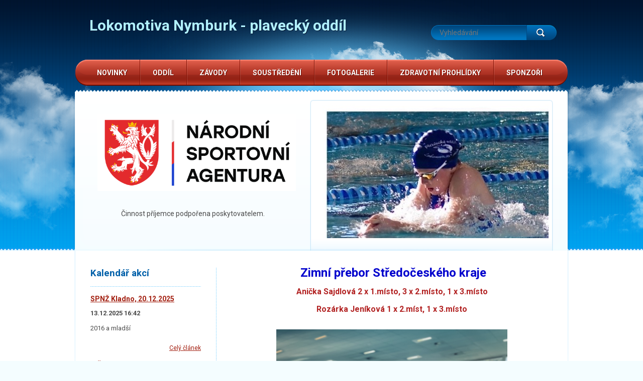

--- FILE ---
content_type: text/html; charset=UTF-8
request_url: https://www.lokomotiva-nymburk.cz/home/newscbm_925150/10/
body_size: 8960
content:
<!DOCTYPE html>
<!--[if lt IE 7]> <html class="lt-ie10 lt-ie9 lt-ie8 lt-ie7" lang="cs"> <![endif]-->
<!--[if IE 7]>    <html class="lt-ie10 lt-ie9 lt-ie8" lang="cs"> <![endif]-->
<!--[if IE 8]>    <html class="lt-ie10 lt-ie9" lang="cs"> <![endif]-->    
<!--[if IE 9]>    <html class="lt-ie10" lang="cs"> <![endif]-->   
<!--[if gt IE 9]><!--> 
<html lang="cs"> 
<!--<![endif]-->
    <head>
        <base href="https://www.lokomotiva-nymburk.cz/">
  <meta charset="utf-8">
  <meta name="description" content="">
  <meta name="keywords" content="">
  <meta name="generator" content="Webnode">
  <meta name="apple-mobile-web-app-capable" content="yes">
  <meta name="apple-mobile-web-app-status-bar-style" content="black">
  <meta name="format-detection" content="telephone=no">
    <link rel="icon" type="image/svg+xml" href="/favicon.svg" sizes="any">  <link rel="icon" type="image/svg+xml" href="/favicon16.svg" sizes="16x16">  <link rel="icon" href="/favicon.ico">  <link rel="stylesheet" href="https://www.lokomotiva-nymburk.cz/wysiwyg/system.style.css">
<link rel="canonical" href="https://www.lokomotiva-nymburk.cz/">
<script type="text/javascript">(function(i,s,o,g,r,a,m){i['GoogleAnalyticsObject']=r;i[r]=i[r]||function(){
			(i[r].q=i[r].q||[]).push(arguments)},i[r].l=1*new Date();a=s.createElement(o),
			m=s.getElementsByTagName(o)[0];a.async=1;a.src=g;m.parentNode.insertBefore(a,m)
			})(window,document,'script','//www.google-analytics.com/analytics.js','ga');ga('create', 'UA-797705-6', 'auto',{"name":"wnd_header"});ga('wnd_header.set', 'dimension1', 'W1');ga('wnd_header.set', 'anonymizeIp', true);ga('wnd_header.send', 'pageview');var pageTrackerAllTrackEvent=function(category,action,opt_label,opt_value){ga('send', 'event', category, action, opt_label, opt_value)};</script>
  <link rel="alternate" type="application/rss+xml" href="http://lony-plavani.webnode.cz/rss/all.xml" title="">
<!--[if lte IE 9]><style type="text/css">.cke_skin_webnode iframe {vertical-align: baseline !important;}</style><![endif]-->
 
        <meta http-equiv="X-UA-Compatible" content="IE=edge" /> 
        <title>Lokomotiva Nymburk - plavecký oddíl</title>       
        <meta name="viewport" content="width=1000" />
        <link href="https://fonts.googleapis.com/css?family=Roboto:300,400,700&subset=latin,cyrillic-ext,latin-ext,cyrillic" rel="stylesheet" type="text/css" />
        <link rel="stylesheet" href="https://d11bh4d8fhuq47.cloudfront.net/_system/skins/v1/50001223/css/style.css" />  
    
				<script type="text/javascript">
				/* <![CDATA[ */
					
					if (typeof(RS_CFG) == 'undefined') RS_CFG = new Array();
					RS_CFG['staticServers'] = new Array('https://d11bh4d8fhuq47.cloudfront.net/');
					RS_CFG['skinServers'] = new Array('https://d11bh4d8fhuq47.cloudfront.net/');
					RS_CFG['filesPath'] = 'https://www.lokomotiva-nymburk.cz/_files/';
					RS_CFG['filesAWSS3Path'] = 'https://dfe7155f41.clvaw-cdnwnd.com/52b1d8c43d31fd55e441821c7fcc1962/';
					RS_CFG['lbClose'] = 'Zavřít';
					RS_CFG['skin'] = 'default';
					if (!RS_CFG['labels']) RS_CFG['labels'] = new Array();
					RS_CFG['systemName'] = 'Webnode';
						
					RS_CFG['responsiveLayout'] = 0;
					RS_CFG['mobileDevice'] = 0;
					RS_CFG['labels']['copyPasteSource'] = 'Více zde:';
					
				/* ]]> */
				</script><script type="text/javascript" src="https://d11bh4d8fhuq47.cloudfront.net/_system/client/js/compressed/frontend.package.1-3-108.js?ph=dfe7155f41"></script><style type="text/css"></style></head>
    <body>    <div id="siteBg"><div id="headBg">
        <div id="site">
        
            <!-- HEADER -->
            <div id="header">
                <div id="logoZone">
                    <div id="logo"><span><span id="rbcSystemIdentifierLogo">Lokomotiva Nymburk - plavecký oddíl</span></span></div>                    <div id="moto"><span id="rbcCompanySlogan" class="rbcNoStyleSpan"></span></div>
                </div>
            </div>
            <!-- /HEADER -->

            <div class="cleaner"><!-- / --></div>

            <!-- MAIN -->
            <div id="main" class="home">
                <div id="mainHome">
                    <div id="mainHomeContent">
                        

        <div class="box wsw">

    <h4 style="text-align: center;"><img alt="" src="https://dfe7155f41.clvaw-cdnwnd.com/52b1d8c43d31fd55e441821c7fcc1962/200003137-7407f74082/LOGO-NSA ver. 2.png" style="font-size: 1.143em; width: 420px; height: 154px;"></h4>
<div style="text-align: center;">
	<p>Činnost příjemce podpořena poskytovatelem.</p>
</div>
<p style="text-align: center;">&nbsp;</p>


            <div class="cleaner"><!-- / --></div>
        </div>      
        <div class="cleaner"><!-- / --></div>

                        </div>
                    <div id="illustration">
                        <img src="https://dfe7155f41.clvaw-cdnwnd.com/52b1d8c43d31fd55e441821c7fcc1962/200003352-a8142a8143/anička.jpg?ph=dfe7155f41" width="754" height="1280" alt="">                    </div>
                    <div class="cleaner"><!-- / --></div>
                </div>
                <div class="cleaner"><!-- / --></div>
                <div id="mainLine">                
                    <div id="mainContent">
                        <!-- NAVIGATOR -->
                        <div id="pageNavigator" class="rbcContentBlock" style="display: none;"></div>                        <!-- /NAVIGATOR -->                    
                        <!-- CONTENT -->
                        <div class="content">
                            

        <div class="box wsw">

    <p style="text-align: center;"><span style="font-size:24px;"><span style="color:#0000cd;"><strong>&nbsp;Zimní přebor Středočeského kraje</strong></span></span></p>
<p style="text-align: center;"><span style="font-size:16px;"><span style="color:#b22222;"><strong>Anička Sajdlová 2 x 1.místo, 3 x 2.místo, 1 x 3.místo</strong></span></span></p>
<p style="text-align: center;"><span style="font-size:16px;"><span style="color:#b22222;"><strong>Rozárka Jeníková 1 x 2.míst, 1 x 3.místo</strong></span></span></p>
<p style="text-align: center;"><img alt="" src="https://dfe7155f41.clvaw-cdnwnd.com/52b1d8c43d31fd55e441821c7fcc1962/200003501-3142a3142c/KPZ A-R.JPG" style="width: 460px; height: 613px;"></p>
<p style="text-align: center;">&nbsp;</p>


            <div class="cleaner"><!-- / --></div>
        </div>      
        <div class="cleaner"><!-- / --></div>

    
        
        <div class="box">
            <h2>Novinky</h2>

    
       
        <div class="article articleBg1">
            <h3><a href="/news/xvi-rocnik-memorialu-ing-sobotky/">XVI. ročník Memoriálu Ing. Slavoše Sobotky - 11.10.2025</a></h3>            
            <ins>12.10.2025 19:00</ins>
            <div class="articleContent">
                V sobotu 11.10. se starší plavci našeho oddílu zúčastnili XVI. ročníku Memoriálu Ing. Slavoše Sobotky v Berouně. Závody, jsou určeny pro mladší a starší žactvo i mladší juniory, přilákaly velkou konkurenci plavců nejen z celého Středočeského kraje. Naše výprava vyrazila z Nymburka už brzy ráno....
                <div class="cleaner"><!-- / --></div>
                <a class="more" href="/news/xvi-rocnik-memorialu-ing-sobotky/" title="Zobrazit celý článek"><span>Celý článek</span></a>
            </div>
            <div class="cleaner"><!-- / --></div>
        </div>
                    
    

    
       
        <div class="article articleBg0">
            <h3><a href="/news/podzimni-cena-kolina-11-10-2025/">Podzimní cena Kolína - 11.10.2025</a></h3>            
            <ins>12.10.2025 17:00</ins>
            <div class="articleContent">
                V&nbsp;sobotu 11.10. se osmičlenná skupinka našich nejmladších závod’áků vypravila do Kolína. Cílem těchto závodů bylo vrátit se zpět do závodního kolotoče po letních prázdninách, vyzkoušet si nové tratě a stmelit kolektiv.&nbsp;&nbsp;Pro některé děti to byly dokonce první závody mimo nymburský...
                <div class="cleaner"><!-- / --></div>
                <a class="more" href="/news/podzimni-cena-kolina-11-10-2025/" title="Zobrazit celý článek"><span>Celý článek</span></a>
            </div>
            <div class="cleaner"><!-- / --></div>
        </div>
                    
    

    
       
        <div class="article articleBg1">
            <h3><a href="/news/kzs-mlada-boleslav-4-10-2025/">KZS Mladá Boleslav - 4.10.2025</a></h3>            
            <ins>05.10.2025 20:00</ins>
            <div class="articleContent">
                V sobotu 4.10. 2025 se uskutečnilo 3. kolo Krajské základní soutěže v Mladé Boleslavi, kde se naši závodníci utkali s plavci z Boleslavi, Kolína, Kutné Hory, Čáslavi a hned od prvních startů ukázali, že nová sezona bude plná rychlých výkonů a osobních rekordů.
Do soutěže se zapojilo 17 plavců...
                <div class="cleaner"><!-- / --></div>
                <a class="more" href="/news/kzs-mlada-boleslav-4-10-2025/" title="Zobrazit celý článek"><span>Celý článek</span></a>
            </div>
            <div class="cleaner"><!-- / --></div>
        </div>
                    
    

    
       
        <div class="article articleBg0">
            <h3><a href="/news/podzimni-kpz-na-dlouhe-trate-kralupy-nad-vltavou/">Podzimní KPŽ na dlouhé tratě - Kralupy nad Vltavou</a></h3>            
            <ins>28.09.2025 21:12</ins>
            <div class="articleContent">
                V sobotu 27.9. odstarovala pro náš oddíl nová závodní sezóna. 12 závodníků se zúčastnilo Podzimního krajského přeboru na dlouhé tratě v Kralupech nad Vltavou, který tradičně prověřuje vytrvalost a odhodlání plavců.
V dopoledních rozplavbách se představili 4 naši chlapci na 1 500m VZ.
Ondra Jeník...
                <div class="cleaner"><!-- / --></div>
                <a class="more" href="/news/podzimni-kpz-na-dlouhe-trate-kralupy-nad-vltavou/" title="Zobrazit celý článek"><span>Celý článek</span></a>
            </div>
            <div class="cleaner"><!-- / --></div>
        </div>
                    
    

    
       
        <div class="article articleBg1">
            <h3><a href="/news/oddilove-prispevky2/">Oddílové příspěvky </a></h3>            
            <ins>12.09.2025 08:37</ins>
            <div class="articleContent">
                Vážení rodiče,
přinášíme přehled výši oddílových příspěvků pro sezónu 2025/2026 - 1.pololetí (září-leden).
Termín pro platbu: do 14. 10. 2025
Platbu příspěvků lze provést pouze elektronicky a to převodem na účet Lokomotivy Nymburk.
Číslo účtu: 105720514/0300
Variabilní symbol:&nbsp;28
Poznámka...
                <div class="cleaner"><!-- / --></div>
                <a class="more" href="/news/oddilove-prispevky2/" title="Zobrazit celý článek"><span>Celý článek</span></a>
            </div>
            <div class="cleaner"><!-- / --></div>
        </div>
                    
    

    
       
        <div class="article articleBg0">
            <h3><a href="/news/zacatek-sezony-2025-26/">Začátek sezóny 2025/26</a></h3>            
            <ins>30.08.2025 14:00</ins>
            <div class="articleContent">
                Začátek nové plavecké&nbsp;sezóny odstartuje ve středu 3.9. pro 1. a 2. družstvo.&nbsp;
Mladší plavci 3.družstva&nbsp;začnou v pátek 5.9.&nbsp;
Přípravka společně s náborem budou začínat 15.9.
Nové časy tréninků a rozdělení do družstev naleznete již pár týdnů v sekci ODDÍL -&gt; PLAVECKÁ DRUŽSTVA /...
                <div class="cleaner"><!-- / --></div>
                <a class="more" href="/news/zacatek-sezony-2025-26/" title="Zobrazit celý článek"><span>Celý článek</span></a>
            </div>
            <div class="cleaner"><!-- / --></div>
        </div>
                    
    

    
       
        <div class="article articleBg1">
            <h3><a href="/news/lony-camp-den-7-sobota-30-8-2025/">LoNy Camp - Den 7, Sobota 30.8.2025</a></h3>            
            <ins>30.08.2025 12:00</ins>
            <div class="articleContent">
                Poslední den našeho campu jsme začali rozcvičkou s Klárkou a Míšou. Čekalo nás příjemné jógové protažení formou „Pozdrav slunci“ a také zopakování našeho společného tance, který si všichni užili.
Dopoledne patřilo balení věcí a uklízení chatiček. Než jsme se rozjeli domů, dostal každý plavec...
                <div class="cleaner"><!-- / --></div>
                <a class="more" href="/news/lony-camp-den-7-sobota-30-8-2025/" title="Zobrazit celý článek"><span>Celý článek</span></a>
            </div>
            <div class="cleaner"><!-- / --></div>
        </div>
                    
    

    
       
        <div class="article articleBg0">
            <h3><a href="/news/lony-camp-den-6-patek-29-8-2025/">LoNy Camp - Den 6, Pátek 29.8.2025</a></h3>            
            <ins>29.08.2025 22:45</ins>
            <div class="articleContent">
                Páteční den jsme odstartovali taneční rozcvičkou&nbsp;pod vedením Sabči a Máti. Ranní rozhýbání bylo veselé, plné hudby, smíchu a hned na začátku dne dodalo všem dobrou náladu.
Dopoledne nám počasí příliš nepřálo. Z minuty na minutu se střídalo sluníčko s deštěm, a tak trenéři připravili zábavný...
                <div class="cleaner"><!-- / --></div>
                <a class="more" href="/news/lony-camp-den-6-patek-29-8-2025/" title="Zobrazit celý článek"><span>Celý článek</span></a>
            </div>
            <div class="cleaner"><!-- / --></div>
        </div>
                    
    

    
       
        <div class="article articleBg1">
            <h3><a href="/news/lony-camp-den-5-ctvrtek-28-8-2025/">LoNy Camp - Den 5, Čtvrtek 28.8.2025</a></h3>            
            <ins>28.08.2025 23:00</ins>
            <div class="articleContent">
                Ve středu večer kolem 22:30 proběhla krátká noční hra,&nbsp;při které plavci hledali po kempu svítící tyčinky. Každá měla jinou barvu a souvisela s tím, jaká rozcvička je čeká další den. Tyčinky si děti pečlivě uschovaly a pak už šly spát.
Čtvrteční ráno proto začalo rozcvičkou podle barev. Plavci...
                <div class="cleaner"><!-- / --></div>
                <a class="more" href="/news/lony-camp-den-5-ctvrtek-28-8-2025/" title="Zobrazit celý článek"><span>Celý článek</span></a>
            </div>
            <div class="cleaner"><!-- / --></div>
        </div>
                    
    

    
       
        <div class="article articleBg0">
            <h3><a href="/news/lony-camp-den-4-streda-27-8-2025-n/">LoNy Camp - Den 4, Středa 27.8.2025</a></h3>            
            <ins>27.08.2025 22:22</ins>
            <div class="articleContent">
                Čtvrtý den = krizový den, proto trenéři zvolili odpočinkový program.
Středu jsme zahájili klidně a v příjemném tempu, ranní „Pozdrav slunci“ pod vedením KSN nám dodal energii a příjemně protáhl celé tělo a také prosil sluníčko, aby dnes pořádně svítilo.
Dopolední program pak patřil detektivní hře...
                <div class="cleaner"><!-- / --></div>
                <a class="more" href="/news/lony-camp-den-4-streda-27-8-2025-n/" title="Zobrazit celý článek"><span>Celý článek</span></a>
            </div>
            <div class="cleaner"><!-- / --></div>
        </div>
                    
    

    
		
            <div class="cleaner"><!-- / --></div>
            
            
            
<div  class="paging">
<a  class="leftEnd"  href="/home/"  title="Přejít na první stránku."><span class="leftEndText">&lt;&lt;</span></a>
<a href="/home/" class="left" title="Přejít na předchozí stránku." rel="prev"><span class="leftText">&lt;</span></a>
<a href="/home/"><span class="pageText">1</span></a>
<span class="separator"><span class="separatorText">|</span></span>
<span  class="selected"><span class="pageText">2</span></span>
<span class="separator"><span class="separatorText">|</span></span>
<a href="/home/newscbm_925150/20/"><span class="pageText">3</span></a>
<span class="separator"><span class="separatorText">|</span></span>
<a href="/home/newscbm_925150/30/"><span class="pageText">4</span></a>
<span class="separator"><span class="separatorText">|</span></span>
<a href="/home/newscbm_925150/40/"><span class="pageText">5</span></a>
<a href="/home/newscbm_925150/20/" class="right" title="Přejít na následující stránku." rel="next"><span class="rightText">&gt;</span></a>
<a href="/home/newscbm_925150/1470/" class="rightEnd" title="Přejít na poslední stránku."><span class="rightEndText">&gt;&gt;</span></a></div>
            <div class="cleaner"><!-- / --></div>
        </div>       
        <div class="cleaner"><!-- / --></div>

    

        <div class="box wsw">

    <p style="text-align: center;"><span style="color:#000000;"><strong>Sleduj nás na Facebooku, Instagramu a nic ti neuteče. Fotky, výsledky, aktuální informace a akce!</strong></span></p>
<p style="text-align: center;"><span style="color:#0000ff;"><strong>Facebook - Plavecký oddíl TJ Lokomotiva Nymburk</strong></span></p>
<p style="text-align: center;"><strong><span style="color:#ff0000;">Instagram - Plavecký oddíl LoNy (tj_lokomotiva_nymburk)</span></strong></p>


            <div class="cleaner"><!-- / --></div>
        </div>      
        <div class="cleaner"><!-- / --></div>

    <div class="rbcWidgetArea widgetFacebook" style="text-align: center;width:100%;"><script src="https://connect.facebook.net/cs_CZ/sdk.js#xfbml=1&amp;version=v2.3&amp;appId=397846014145828"></script><div class="fb-page" data-href="https://www.facebook.com/people/Plavecký-oddíl-TJ-Lokomotiva-Nymburk/100075935787929/" data-hide-cover="false" data-show-facepile="true" data-show-posts="true" data-width="280" data-height="500"></div></div><script type="text/javascript">if (Rubicus && Rubicus.cZones) {Rubicus.cZones.setZonesStyleDelayed();}</script>                              
                        </div>
                        <!-- /CONTENT -->
                        <div class="cleaner"><!-- / --></div>  
                    </div>
                    <!-- SIDEBAR -->
                    <div id="sidebar">
                        
        
        <div class="box">
            <h2>Kalendář akcí</h2>

    
       
        <div class="article articleBg1">
            <h3><a href="/news/spnz-kladno-20-12-2025/">SPNŽ Kladno, 20.12.2025</a></h3>            
            <ins>13.12.2025 16:42</ins>
            <div class="articleContent">
                <p>2016 a mladší</p>

                <div class="cleaner"><!-- / --></div>
                <a class="more" href="/news/spnz-kladno-20-12-2025/" title="Zobrazit celý článek"><span>Celý článek</span></a>
            </div>
            <div class="cleaner"><!-- / --></div>
        </div>
                    
    

    
       
        <div class="article articleBg0">
            <h3><a href="/news/mcr-znojmo-13-14-12-2025/">MČR Znojmo 13.-14.12.2025</a></h3>            
            <ins>01.12.2025 16:42</ins>
            <div class="articleContent">
                <p>ročník 2012</p>

                <div class="cleaner"><!-- / --></div>
                <a class="more" href="/news/mcr-znojmo-13-14-12-2025/" title="Zobrazit celý článek"><span>Celý článek</span></a>
            </div>
            <div class="cleaner"><!-- / --></div>
        </div>
                    
    

    
       
        <div class="article articleBg1">
            <h3><a href="/news/vc-kralup-nad-vltavou/">VC Kralup nad Vltavou</a></h3>            
            <ins>23.11.2025 23:01</ins>
            <div class="articleContent">
                <p>29.-30.11.2025</p>

                <div class="cleaner"><!-- / --></div>
                <a class="more" href="/news/vc-kralup-nad-vltavou/" title="Zobrazit celý článek"><span>Celý článek</span></a>
            </div>
            <div class="cleaner"><!-- / --></div>
        </div>
                    
    

    
		
            <div class="cleaner"><!-- / --></div>
            
            
            
<div  class="paging">


<span  class="selected"><span class="pageText">1</span></span>
<span class="separator"><span class="separatorText">|</span></span>
<a href="/home/newscbm_567739/3/"><span class="pageText">2</span></a>
<a href="/home/newscbm_567739/3/" class="right" title="Přejít na následující stránku." rel="next"><span class="rightText">&gt;</span></a>
<a href="/home/newscbm_567739/3/" class="rightEnd" title="Přejít na poslední stránku."><span class="rightEndText">&gt;&gt;</span></a></div>
            <div class="cleaner"><!-- / --></div>
        </div>       
        <div class="cleaner"><!-- / --></div>

    

        <div class="box wsw">

    <h2 ..="" background-color:="" img="" style="margin-bottom: 15px; font-size: 1.429em; background-image: url(&quot;&quot;); text-align: center;" text-align:="">Plavecký oddíl Lokomotiva Nymburk</h2>
<p class="address" style="padding: 0px; line-height: 1.538em; font-size: 19.509px; text-align: center;">Boleslavská 319<br>
Nymburk<br>
28802</p>
<p class="phone" style="padding: 0px; line-height: 1.538em; font-size: 19.509px; text-align: center;"><span style="font-size:14px;">Klára Kotrmanová, DiS&nbsp;<br>
-----------------------<br>
<strong>Číslo účtu: 105720514/0300&nbsp;<br>
VS: 28<br>
Poznámka:&nbsp;<br>
Jméno plavce+plavání</strong></span></p>


            <div class="cleaner"><!-- / --></div>
        </div>      
        <div class="cleaner"><!-- / --></div>

    

        <div class="box wsw">

    <p style="text-align: center;"><a href="http://www.toplist.cz/" target="_top"><img alt="TOPlist" border="0" src="https://toplist.cz/count.asp?id=1141138"></a><a href="http://www.toplist.cz/" target="_blank"><img alt="" border="0" height="60" src="https://toplist.cz/count.asp?logo=mc&amp;ID=1141138&amp;start=23000" width="88"><script src="https://connect.facebook.net/en_US/all.js#xfbml=1"></script></a></p>


            <div class="cleaner"><!-- / --></div>
        </div>      
        <div class="cleaner"><!-- / --></div>

                            

        <div class="box wsw">

    <p style="text-align: center;"><span style="color:#000000;"><strong>Děkujeme za podporu</strong></span></p>
<p style="text-align: center;"><a href="https://www.instalaterteam.cz"><span style="color:#000000;"><strong><img alt="" src="https://dfe7155f41.clvaw-cdnwnd.com/52b1d8c43d31fd55e441821c7fcc1962/200003358-9de309de31/InstalaterTeam-logo.jpg" style="width: 150px; height: 145px;"></strong></span></a></p>


            <div class="cleaner"><!-- / --></div>
        </div>      
        <div class="cleaner"><!-- / --></div>

                            <div class="cleaner"><!-- / --></div>
                    </div>
                    <!-- /SIDEBAR -->
                    <hr class="cleaner" />
                </div>
            </div>
            <!-- MAIN -->

            <div class="cleaner"><!-- / --></div> 
            
            <!-- MENU -->
            

    
            <!-- MENU -->
            <div class="menuZone">       
            
    <ul class="menu">
	<li class="first">
  
        <a href="/novinky/">
    
        <span>Novinky</span>
      
    </a>
  
    </li>
	<li>
  
        <a href="/oddil/">
    
        <span>Oddíl</span>
      
    </a>
  
    
	<ul class="level1">
		<li class="first">
  
        <a href="/oddil/historie-oddilu/">
    
        <span>Historie oddílu</span>
      
    </a>
  
    </li>
		<li>
  
        <a href="/oddil/vykonny-vybor-oddilu/">
    
        <span>Výkonný výbor oddílu</span>
      
    </a>
  
    </li>
		<li>
  
        <a href="/oddil/treneri-oddilu/">
    
        <span>Trenéři oddílu</span>
      
    </a>
  
    </li>
		<li>
  
        <a href="/oddil/plavecka-druzstva/">
    
        <span>Plavecká družstva</span>
      
    </a>
  
    </li>
		<li>
  
        <a href="/oddil/treninky-casovy-prehled/">
    
        <span>Tréninky - časový přehled</span>
      
    </a>
  
    </li>
		<li>
  
        <a href="/oddil/oddilove-prispevky/">
    
        <span>Oddílové příspěvky</span>
      
    </a>
  
    </li>
		<li>
  
        <a href="/oddil/prihlaseni-do-oddilu/">
    
        <span>Přihlášení do oddílu</span>
      
    </a>
  
    </li>
		<li>
  
        <a href="/oddil/oddilove-rekordy/">
    
        <span>Oddílové rekordy</span>
      
    </a>
  
    </li>
		<li class="last">
  
        <a href="/oddil/kontakty/">
    
        <span>Kontakty</span>
      
    </a>
  
    </li>
	</ul>
	</li>
	<li>
  
        <a href="/zavody/">
    
        <span>Závody</span>
      
    </a>
  
    
	<ul class="level1">
		<li class="first last">
  
        <a href="/zavody/terminova-listina-oddilu/">
    
        <span>Termínová listina oddílu</span>
      
    </a>
  
    </li>
	</ul>
	</li>
	<li>
  
        <a href="/novinky/tabory-soustredeni/">
    
        <span>Soustředění</span>
      
    </a>
  
    
	<ul class="level1">
		<li class="first">
  
        <a href="/novinky/tabory-soustredeni/fitness-camp-2017/">
    
        <span>Fitness Camp 2017</span>
      
    </a>
  
    </li>
		<li>
  
        <a href="/novinky/tabory-soustredeni/fitness-camp-2018/">
    
        <span>Fitness Camp 2018</span>
      
    </a>
  
    </li>
		<li>
  
        <a href="/novinky/tabory-soustredeni/fitness-camp-2019/">
    
        <span>Fitness Camp 2019</span>
      
    </a>
  
    </li>
		<li>
  
        <a href="/novinky/tabory-soustredeni/wdcwx/">
    
        <span>Fitness Camp 2020</span>
      
    </a>
  
    </li>
		<li>
  
        <a href="/novinky/tabory-soustredeni/fitness-camp-2021/">
    
        <span>Fitness Camp 2021</span>
      
    </a>
  
    </li>
		<li>
  
        <a href="/novinky/tabory-soustredeni/fitness-camp-2022/">
    
        <span>Fitness Camp 2022</span>
      
    </a>
  
    </li>
		<li>
  
        <a href="/novinky/tabory-soustredeni/fitness-camp-2023/">
    
        <span>Fitness Camp 2023</span>
      
    </a>
  
    </li>
		<li>
  
        <a href="/novinky/tabory-soustredeni/fitness-camp-2024/">
    
        <span>Fitness Camp 2024</span>
      
    </a>
  
    </li>
		<li class="last">
  
        <a href="/novinky/tabory-soustredeni/lony-camp-2025/">
    
        <span>LoNy Camp 2025</span>
      
    </a>
  
    </li>
	</ul>
	</li>
	<li>
  
        <a href="/fotogalerie/">
    
        <span>Fotogalerie</span>
      
    </a>
  
    </li>
	<li>
  
        <a href="/zdravotni-prohlidky/">
    
        <span>Zdravotní prohlídky</span>
      
    </a>
  
    </li>
	<li class="last">
  
        <a href="/sponzori/">
    
        <span>Sponzoři</span>
      
    </a>
  
    </li>
</ul>
    
            </div>
            <!-- /MENU -->

    			
            <!-- /MENU -->
            
            <!-- FULTEXT FORM -->
            
    
        <div id="fulltextForm">                
    
    <form action="/search/" method="get" id="fulltextSearch">       
    
        <div class="clearfix">
            <input id="fulltextSearchText" type="text" name="text" value="" placeholder="Vyhledávání">
            <button id="fulltextSearchButton" type="submit" class="ir">Hledat</button>
        </div>   

    </form>
    
        </div>  
	
                <!-- /FULTEXT FORM -->
                
            <!-- LANG -->
            <div id="lang"><div id="languageSelect"></div>			</div>
            <!-- /LANG -->
        
            </div><!-- /site -->
        <div class="cleaner"><!-- / --></div>
    </div>
        
        <div class="cleaner"><!-- / --></div>
    
        <div id="blueLine">
            <div id="blueLineContent">
                                                <hr class="cleaner" />
            </div>
        </div>

        <div class="cleaner"><!-- / --></div>

        <div id="whiteLine">
            <div id="whiteLineContent">
                

        <div class="box contact">
            <h2>Kontakt</h2>
          
    

        <h3>TJ Lokomotiva Nymburk z.s.</h3>
        
      
        <p class="address">Plavecký oddíl Lokomotiva Nymburk<br />
Boleslavská 319<br />
Nymburk<br />
28800</p>

      
        
      
        <p class="phone">Klára Kotrmanová, DiS. <br />
email: klarakotrmanova@gmail.com<br />
-----------------------<br />
Číslo účtu: 105720514/0300  <br />
VS: 28<br />
Poznámka: <br />
Jméno plavce+družstvo<br />
</p>

    
                 

    
                   
        </div>        
        <div class="cleaner"><!-- / --></div>

    			
                <hr class="cleaner" />
            </div>
        </div><!-- /headBg -->
        
        <div class="cleaner"><!-- / --></div>
        
    </div><!-- /siteBg -->
    
    <div class="cleaner"><!-- / --></div>
    
    <!-- FOOTER -->
    <div id="footer">
        <div id="footerContent">
            <div id="footerLeft">
                <div id="copyright"><span id="rbcFooterText" class="rbcNoStyleSpan">Michal © 2009 Všechna práva vyhrazena.</span></div>
                <div id="signature"><span class="rbcSignatureText">Vytvořeno službou <a href="https://www.webnode.cz?utm_source=brand&amp;utm_medium=footer&amp;utm_campaign=premium" rel="nofollow" >Webnode</a></span></div>
            </div>
            <!-- LINKS -->
            <div id="link">
                <span class="homepage"><a href="home/" title="Přejít na úvodní stránku.">Úvodní stránka</a></span>
                <span class="sitemap"><a href="/sitemap/" title="Přejít na mapu stránek.">Mapa stránek</a></span>
                <span class="rss"><a href="/rss/" title="RSS kanály">RSS</a></span>
                <span class="print"><a href="#" onclick="window.print(); return false;" title="Vytisknout stránku">Tisk</a></span>
            </div>
            <!-- /LINKS -->           
        </div>
        <div class="cleaner"><!-- / --></div>
    </div>
    <!-- /FOOTER -->
        
    <script type="text/javascript" src="https://d11bh4d8fhuq47.cloudfront.net/_system/skins/v1/50001223/js/jquery-1.7.1.min.js"></script>  
    <script type="text/javascript">
      jQuery.noConflict();
      var wnTplSettings = {};
      wnTplSettings.photogallerySlideshowStop  = 'Pozastavit prezentaci';
      wnTplSettings.photogallerySlideshowStart = 'Spustit prezentaci';
      RubicusFrontendIns.addFileToPreload('https://d11bh4d8fhuq47.cloudfront.net/_system/skins/v1/50001223/img/loading.gif');
    </script>
    <script type="text/javascript" src="https://d11bh4d8fhuq47.cloudfront.net/_system/skins/v1/50001223/js/jquery.easing.1.3.js"></script>    
    <script type="text/javascript" src="https://d11bh4d8fhuq47.cloudfront.net/_system/skins/v1/50001223/js/jquery.bxSlider.min.js"></script> 
    <script type="text/javascript" src="https://d11bh4d8fhuq47.cloudfront.net/_system/skins/v1/50001223/js/functions.js"></script>
    
  <div id="rbcFooterHtml"></div><script type="text/javascript">var keenTrackerCmsTrackEvent=function(id){if(typeof _jsTracker=="undefined" || !_jsTracker){return false;};try{var name=_keenEvents[id];var keenEvent={user:{u:_keenData.u,p:_keenData.p,lc:_keenData.lc,t:_keenData.t},action:{identifier:id,name:name,category:'cms',platform:'WND1',version:'2.1.157'},browser:{url:location.href,ua:navigator.userAgent,referer_url:document.referrer,resolution:screen.width+'x'+screen.height,ip:'3.145.213.67'}};_jsTracker.jsonpSubmit('PROD',keenEvent,function(err,res){});}catch(err){console.log(err)};};</script></body>
</html>

--- FILE ---
content_type: text/css
request_url: https://d11bh4d8fhuq47.cloudfront.net/_system/skins/v1/50001223/css/style.css
body_size: 7705
content:
/*
*   Style: Clouds Blue Red
*   Verze: 1.2
*   Datum: 14.3.2013
*/

/* --- RESET ---------------------------------------------------------------- */
html { height: 100%; }
h1, h2, h3, h4, h5, h6, h7, p, ul, ol, li, cite, hr, fieldset, img, dl, dt, dd, div { margin: 0; padding: 0; }
ul, li { list-style-type: none; list-style: none; }
strong { font-weight: 600; }
.hidden, #hidden { position: absolute; display: none; }
.cleaner { display: block; clear: both; visibility: hidden; overflow: hidden; width: 100%; height: 0; line-height: 0; margin: 0; padding: 0; }
.noDis { display: block; clear: both; visibility: hidden; overflow: hidden; width: 100%; height: 0; line-height: 0; margin: 0; padding: 0; }
/* --- RESET ---------------------------------------------------------------- */

/* --- WAITING -------------------------------------------------------------- */
#waitingTable { background: transparent; width: 100%; height: 100%; }
#waitingTable td { text-align: center; vertical-align: middle; background: transparent; }
/* --- WAITING -------------------------------------------------------------- */

/* --- BACKGROUND ----------------------------------------------------------- */
body { color: #4a4a4a; background: #f4fdff; font: 400 0.875em 'Roboto', sans-serif; text-align: center; margin: 0; padding: 0; overflow-x: hidden; }
#siteBg { background: #FFFFFF url("../img/top.png") repeat-x top; width: 100%; min-width: 990px; }
#headBg { background: url("../img/head.png") no-repeat top center; width: 100%; }
.lt-ie7 #headBg { background:none; }
#site { width: 984px; height: auto; margin: 0 auto; text-align: center; position: relative; line-height: 1.429em; }

#mainHome { width: 980px; height: 322px; background: url("../img/mainHome.png") no-repeat 0 -2px; margin: 0 1px; overflow: hidden; }
#mainHomeContent { width: 410px; height: 260px; margin: 32px 0 0 30px; overflow: hidden; float: left; text-align: left; }
.lt-ie7 #mainHomeContent { margin: 32px 0 0 15px; }
#illustration { width: 466px; height: 266px; overflow: hidden; float: right; margin: 29px 37px 0 0; }
.lt-ie7 #illustration { margin: 29px 37px 0 37px; }

#main { width: 984px; min-height: 665px; overflow: hidden; background: url("../img/main.png") no-repeat 0 320px; }
#mainLine { width: 100%; background: url("../img/verLine.png") repeat-y 702px 0; margin: 32px 0; }
.home #mainLine { background: url("../img/verLine.png") repeat-y 282px 0; }
.lt-ie7 #main { background: url("../img/main.png") no-repeat 0 10px; }

#blueLine { width: 100%; min-height: 175px; background: #f4fdff url("../img/blueLine.png") repeat-x top; padding: 35px 0; }
#blueLineContent { width: 920px; margin: 0 auto; text-align: center; overflow: hidden; }

#whiteLine { width: 100%; background: url("../img/whiteLine.png") repeat-x top; padding: 25px 0; font-size: 0.929em; }
#whiteLineContent { width: 920px; margin: 0 auto; text-align: center; overflow: hidden; /*background: url("../img/whiteLines.png") repeat-y 0 0;*/ }
/* --- BACKGROUND ----------------------------------------------------------- */

/* --- HEADER --------------------------------------------------------------- */
#header { width: 100%; height: 180px; position: relative; }
#logoZone { width: 670px; height: 80px; padding: 30px 0 0 30px; overflow: hidden; text-align: left; float: left; }
#logo { color: #b1f1ff; font-size: 2.143em; width: 100%; max-height: 80px; font-weight: 700; line-height: 41px; margin: 0 0 8px; text-shadow: 1px 1px #00132c; }
#logo a, 
#logo a:hover,
#logo img, 
#logo a img,
#logo a:hover img { color: #b1f1ff; text-shadow: 1px 1px #00132c;  text-decoration: none; border: none; margin: 0; padding: 0; }
#moto { color: #FFFFFF; text-shadow: 1px 1px #00132c; font-size: 1.0em; font-style: italic; margin: 0 0 0 30px; width: 100%; }
/* --- HEADER --------------------------------------------------------------- */

/* --- MAIN ----------------------------------------------------------------- */
#mainContent { width: 640px; float: left; text-align: left; margin: 0 0 0 32px; overflow: hidden; }
#sidebar { width: 220px; overflow: hidden; margin: 0 32px 0 0; float: right; text-align: left; font-size: 0.929em; line-height: 1.538em; }
.lt-ie7 #mainContent { margin: 0 0 0 16px; }
.lt-ie7 #sidebar { margin: 0 0 0 64px; float: left; }

.home #mainContent { float: right; margin: 0 32px 0 0; }
.home #sidebar { float: left; margin: 0 0 0 32px; }
.lt-ie7 .home #mainContent { margin: 0 16px 0 0; } 
.lt-ie7 .home #sidebar { margin: 0 0 0 16px; }

.column33 { width: 260px; min-height: 10px; float: left; margin: 0 60px 0 0; overflow: hidden; display: block; text-align: left; }
.footerColumn2 { width: 280px; }
.footerColumn3 { margin: 0; }

.box, .rbcWidgetArea, .rbcFormSuccessInfo { margin: 0 0 30px 0; padding: 0; overflow: hidden; }
#blueLine .box { text-align: left; }
/* --- MAIN ----------------------------------------------------------------- */

/* --- FOOTER --------------------------------------------------------------- */
#footer { width: 100%; min-width: 990px; background: url("../img/footer.png") repeat-x left top; font-size: 0.857em; }
#footerContent { width: 924px; height: 109px; margin: 0 auto; text-align: center; position: relative; overflow: hidden; }
#footerLeft { float: left; width: 500px; text-align: left; padding: 30px 0 0 0; }
#signature, #copyright { width: 500px; display: block; float: left; margin: 0 0 12px 0; max-height: 2.4em; overflow: hidden; }
#footer a, #footer a:visited { color: #a21e0f; }
#footer a:hover, a #footer a:active { color: #0060a9; }
/* --- FOOTER --------------------------------------------------------------- */

/* --- QUICK LINK ----------------------------------------------------------- */
#link { float: right; margin: 30px 0 0 0; }
#link a, #link a:visited { padding: 0 0 0 17px; margin: 0 20px 0 0; color: #a21e0f; }
#link a:hover, #link a:active { color: #0060a9; }
#link .homepage a { background: url("../img/link.png") no-repeat 0 3px; }
#link .sitemap a { background: url("../img/link.png") no-repeat 0 -16px; }
#link .rss a { background: url("../img/link.png") no-repeat 0 -36px; }
#link .print a { background: url("../img/link.png") no-repeat 0 -56px; }
/* --- QUICK LINK ----------------------------------------------------------- */

/* --- WYSIWYG -------------------------------------------------------------- */
a img, a:hover img, img { margin: 0; border: none; padding: 0; }
.box img, .box a img, .box a:hover img { margin: 15px; border: none; padding: 0; }
.box .rbcRowMenu a:hover img { border: none; margin: 0; }

a { color: #a21e0f; text-decoration: underline; }
a:visited { color: #4a4a4a; text-decoration: underline; }
a:hover, a:active { color: #0060a9; text-decoration: underline; }

.box p { margin: 0 0 15px 0; line-height: 1.429em; }
#sidebar .box p, #whiteLine .box p { line-height: 1.538em; }

h1 { margin: 0 0 20px 0; padding: 0 0 15px 0; font-size: 2.143em; font-weight: 700; color: #0060a9; line-height: 1.286em; background: url("../img/horLine.png") repeat-x 0 100%; }
h2 { margin: 0 0 20px 0; padding: 0 0 15px 0; font-size: 2.143em; font-weight: 700; color: #0060a9; line-height: 1.286em; background: url("../img/horLine.png") repeat-x 0 100%; }
#sidebar h1, #sidebar h2, #whiteLine h1, #whiteLine h2 { font-size: 1.429em; margin: 0 0 15px 0; }
#blueLine h1, #blueLine h2 { font-size: 1.714em; padding: 0; background: none; margin: 0 0 15px 0; }
#mainHome h1, #mainHome h2 { font-size: 1.429em; padding: 0; background: none; margin: 0 0 15px 0; }
h3 { margin: 0 0 15px 0; font-size: 1.286em; font-weight: 700; color: #a21e0f; line-height: 1.286em; }
h4 { margin: 0 0 15px 0; font-size: 1.143em; font-weight: 700; color: #0060a9; line-height: 1.286em; }
h5, h6 { margin: 0 0 15px 0; font-size: 1.000em; font-weight: 700; color: #4a4a4a; line-height: 1.286em; }

.box ul { padding: 0 0 0 10px; margin: 0 0 15px 0; }
.box ul li { background: url("../img/li.png") no-repeat 0px 8px; padding: 2px 0 2px 15px; line-height: 1.429em; }
.box ul ul { padding: 0; margin: 5px 0 0 0; }
.box ul li ul li { background: url("../img/li.png") no-repeat 0px 8px; }

.box ol { margin: 0 0 15px 22px; padding: 0 0 0 7px; }
.box ol li ol { margin: 0 0 0 20px; }
.box ol li { list-style-position: outside; list-style-type: decimal; padding: 2px 0 2px 0; line-height: 1.429em; }

blockquote { background: #ebf8ff; margin: 0 0 15px 0; padding: 15px 15px 0 15px; font-style: italic; line-height: 1.429em; word-wrap: break-word; overflow: hidden; }

table { border-collapse: collapse; margin: 0 0 15px 0; font-size: 0.929em; }
table tbody tr td { vertical-align: top; text-align: left; padding: 7px; }
table thead tr td { font-weight: 700; text-align: left; padding: 7px; }
table, x:-moz-any-link { margin-left: 1px; } /*FireFox 2 */
table, x:-moz-any-link, x:default { margin-left: 1px; } /*FireFox 3*/
.modernTable thead tr td { background: #d2f0ff; border: none; border-bottom: 1px solid #94daff; border-top: 1px solid #94daff; font-weight: 700; padding: 7px; margin: 0; }
.modernTable tbody tr td { background: #FFFFFF; border: none; border-bottom: 1px solid #94daff; padding: 7px; }
.modernTable tbody tr.even td { background: #ebf8ff; }

hr { height: 0; margin-bottom: 15px; margin-left: 0; margin-right: 0; background: 0; border-width: 1px 1px 0px 1px; border-style: solid; border-color: #94daff; }
/* --- WYSIWYG -------------------------------------------------------------- */

/* --- MENU ----------------------------------------------------------------- */
#mainMenu { width: 980px; height: auto; position: absolute; left: 2px; top: 89px; overflow: visible; }
#mainMenu .menuZone { top: 30px; left: 0px; }
.menuZone { width: 946px; height: 52px; padding: 0 17px; position: absolute; left: 2px; top: 119px; background: url("../img/menu.png") no-repeat 0 0; }
.lt-ie7 .menuZone { filter:progid:DXImageTransform.Microsoft.AlphaImageLoader(enabled=true, sizingMethod=crop, src='../img/menu.png'); background:none; }
.menuZone .menu { width: auto; float: left; text-align: left; list-style: none; line-height: 1.0; }

.menuZone .menu li.touched,
.menuZone .menu li:hover { visibility: inherit; } /* fixes IE7 'sticky bug' */

.menuZone .menu > li { background: url("../img/menuLine.png") no-repeat 0 0; padding: 0 0 0 1px; float: left; position: relative; display: block; }
.lt-ie7 .menuZone .menu li { background: url("../img/menuLine.png") no-repeat 0 0; padding: 0 0 0 1px; float: left; position: relative; display: inline-block; }
.menuZone .menu > li.first { background: none; }
.lt-ie7 .menuZone .menu li.first { background: none; }
.menuZone .menu li > a { color: #FFFFFF; line-height: 52px; text-transform: uppercase; text-shadow: 1px 1px #690c00; font-weight: 700; padding: 0 25px; display: block; text-decoration: none; cursor: pointer; white-space: nowrap; }
.lt-ie7 .menuZone .menu li a { color: #FFFFFF; line-height: 52px; text-transform: uppercase; text-shadow: 1px 1px #690c00; font-weight: 700; padding: 0 25px; display: block; text-decoration: none; cursor: pointer; white-space: nowrap; }

.menuZone .menu li > a.touched,
.menuZone .menu li > a:hover, 
.menuZone .menu li > a:active, 
.menuZone li:hover > a,
.menuZone li.touched > a,
.menuZone .menu li.selected > a, 
.menuZone .menu li.activeSelected > a { background: #0064a8 url("../img/menuHover.png") repeat-x 0 0; text-shadow: 1px 1px #690c00; }


.lt-ie7 .menuZone .menu li a:hover,
.lt-ie7 .menuZone .menu li a:active, 
.lt-ie7 .menuZone .menu li.selected a, 
.lt-ie7 .menuZone .menu li.activeSelected a { background: #0064a8 url("../img/menuHover.png") repeat-x 0 0; text-shadow: 1px 1px #003a66; }

.menuZone .menu li.touched ul { display: inline-block !important;}

/* SECOND LEVEL */
.menuZone .menu li > ul.level1 { position: absolute; top: -999em; width: 210px; background: url("../img/submenuCorners.png") no-repeat 0 100%; padding: 0 0 11px; z-index: 100; font-size: 0.929em; }
.lt-ie7 .menuZone .menu li ul.level1 { display: none; }

.menuZone .menu li.touched > ul.level1,
.menuZone .menu li:hover > ul.level1 { top: 52px; left: 0; }

.menuZone .menu li ul.level1 li { background: url("../img/submenu.png") repeat-y 0 0; border-bottom: 1px solid #005da2; border-top: 1px solid #1f82c9; }
.menuZone .menu li ul.level1 li.first { border-top: 0; }
.menuZone .menu li ul.level1 > li.last { border-bottom: 0; }
.menuZone .menu li ul.level1 li > a { color: #FFFFFF; text-shadow: none; background: url("../img/liWhite.png") no-repeat 17px 13px; line-height: 1.429em; padding: 7px 17px 7px 26px; font-weight: 400; text-transform: none; text-align: left; white-space: normal; }

.menuZone .menu li ul.level1 li > a.touched,
.menuZone .menu li ul.level1 li > a:hover,
.menuZone .menu li ul.level1 li > a:active, 
.menuZone .menu li ul.level1 li.selected > a, 
.menuZone .menu li ul.level1 li.activeSelected > a { color: #0060a9; background: #cbf6fd url("../img/liColor.png") no-repeat 17px 13px; }

.menuZone .menu li ul.level1 li a > span { overflow: hidden; display: block; }
/* THIRD LEVEL */
.menuZone .menu ul.level1 li > ul.level2 { width: 210px; display: none; border-top: 1px solid #005da2; }

.menuZone .menu ul.level1 li.touched > ul.level2,
.menuZone .menu ul.level1 li:hover > ul.level2, .menuZone .menu ul.level1 li.activeMenu > ul.level2 { display: inline-block; }

.menuZone .menu ul.level1 ul.level2 li.first { border-top: 1px solid #1f82c9; }
.menuZone .menu ul.level1 ul.level2 li.last { border-bottom: 0; }
.menuZone .menu ul.level1 ul.level2 li > a { padding: 7px 17px 7px 37px; background: url("../img/liWhite.png") no-repeat 28px 13px; }

.menuZone .menu li ul.level1 ul.level2 li > a.touched,
.menuZone .menu li ul.level1 ul.level2 li > a:hover,
.menuZone .menu li ul.level1 ul.level2 li > a:active, 
.menuZone .menu li ul.level1 ul.level2 li.selected > a, 
.menuZone .menu li ul.level1 ul.level2 li.activeSelected > a { padding: 7px 17px 7px 37px; background: #cbf6fd url("../img/liColor.png") no-repeat 28px 13px; }

/* FOUR LEVEL */
.menuZone .menu ul.level2 li > ul.level3 { width: 210px; display: none; border-top: 1px solid #005da2; }

.menuZone .menu ul.level2 li.touched ul.level3,
.menuZone .menu ul.level2 li:hover ul.level3, .menuZone .menu ul.level2 li.activeMenu ul.level3 { display: inline-block; }

.menuZone .menu ul.level2 ul.level3 li > a { padding: 7px 17px 7px 48px; background: url("../img/liWhite.png") no-repeat 39px 13px; }

.menuZone .menu li ul.level2 ul.level3 li > a.touched,
.menuZone .menu li ul.level2 ul.level3 li > a:hover,
.menuZone .menu li ul.level2 ul.level3 li > a:active, 
.menuZone .menu li ul.level2 ul.level3 li.selected > a, 
.menuZone .menu li ul.level2 ul.level3 li.activeSelected > a { padding: 7px 17px 7px 48px; background: #cbf6fd url("../img/liColor.png") no-repeat 39px 13px; }

.menuZone .menu ul ul ul ul { display: none; }
/* --- MENU ----------------------------------------------------------------- */

/* --- LANGUAGE ------------------------------------------------------------- */
#lang { position: absolute; right: 30px; top: 15px; }
#languageSelect { padding: 0; margin: 0; }
#languageSelectBody { margin: 0; padding: 0; }
#languageSelect ul { display: none; }
#languageFlags { padding: 0; margin: 0; }
#languageSelect #languageFlags a { text-decoration: none; display: block; width: 16px; height: 16px; float: left; margin: 0 0 0 7px; padding: 0; background: transparent center center no-repeat; }
#languageList { padding: 0; margin: 0 0 0 5px; display: block; font-size: 0.929em; }
#languageList a { color: #FFFFFF; text-decoration: underline; }
#languageList a:hover { color: #b1f1ff; text-decoration: underline; }
#languageList .separator { visibility: hidden; }
.languageSelectbox { border: 1px solid #FFFFFF; font-size: 0.929em; height: 20px; margin: -4px 0 0 5px; padding: 0; }
/* --- LANGUAGE ------------------------------------------------------------- */

/* --- NAVIGATOR ------------------------------------------------------------ */
#navizone { margin: 0 0 20px 0; line-height: 1.571em; overflow: hidden; font-size: 0.929em; }
#navizone a { color: #a21e0f; text-decoration: underline; }
#navizone a:hover { color: #0060a9; text-decoration: underline; }
#navizone span span { margin: 0 4px; }
/* --- NAVIGATOR ------------------------------------------------------------ */

/* --- SEARCH BOX ----------------------------------------------------------- */
#fulltextForm { width: 250px; height: 30px; background: url("../img/search.png") no-repeat 0 0; position: absolute; top: 50px; left: 710px; display: block; color: #FFFFFF; }
.lt-ie7 #fulltextForm { filter:progid:DXImageTransform.Microsoft.AlphaImageLoader(enabled=true, sizingMethod=crop, src='../img/search.png'); background:none; }
#fulltextSearchButton { width: 60px; height: 30px; display: block; background: url("../img/searchBtn.png") no-repeat 0 0; float: right; border: 0; padding: 0; margin: 0; cursor: pointer; }
.lt-ie7 #fulltextSearchButton { filter:progid:DXImageTransform.Microsoft.AlphaImageLoader(enabled=true, sizingMethod=crop, src='../img/searchBtn.png'); background:none; }
#fulltextSearchButton:hover { background: url("../img/searchBtn.png") no-repeat right bottom; cursor: pointer; }
#fulltextSearchText { color: #FFFFFF; position: absolute; left: 17px; top: 7px; background: transparent; border: none; width: 165px; margin: 0; padding: 0; font: 1.000em Roboto, sans-serif; -webkit-box-shadow: none !important; box-shadow: none !important; }
#fulltextSearchText:focus { outline: none; } /* remove focus border from chrome */
#fulltextForm .ir { display: block; border: 0; text-indent: -999em; overflow: hidden; direction: ltr; }
/* --- SEARCH BOX ----------------------------------------------------------- */

/* --- ARTICLES ------------------------------------------------------------- */
.article { padding: 20px; margin: 0; overflow: hidden; }
.articleBg1 { background: #ebf8ff; }
.article h3 { font-size: 1.000em; margin: 0 0 5px 0; padding: 0; font-weight: 400; }
.article ins { text-decoration: none; font-size: 0.929em; font-weight: 400; color: #0060a9; }
.article .articleContent { margin: 0; padding: 0; overflow: hidden; line-height: 1.429em; }
.article .more { display: none; }

#sidebar .article, #whiteLine .article { padding: 0; margin: 0 0 15px; background: none; }
#sidebar .article h3, #whiteLine .article h3 { font-weight: 700; font-size: 1.077em; margin: 0 0 10px 0; }
#sidebar .article ins, #whiteLine ins { color: #4a4a4a; font-size: 1.000em; font-weight: 700; }
#sidebar .articleContent, #whiteLine .articleContent { margin: 10px 0 0 0; }
#sidebar .article .more, #whiteLine .article .more { display: inline; float: right; margin: 5px 0 0; font-size: 0.923em; }

#blueLine .articleBg1 { background: #FFFFFF; }

#mainHome .article { background: none; padding: 0; margin: 0 0 15px; }
#mainHome .article h3 { font-size: 1.143em; margin: 0 0 10px 0; font-weight: 700; }
#mainHome .article ins { color: #4a4a4a; font-size: 0.929em; font-weight: 700; }
#mainHome .articleContent { margin: 10px 0 0 0; }
#mainHome .article .more { display: inline; float: right; margin: 5px 0 0; font-size: 0.857em; }
/* --- ARTICLES ------------------------------------------------------------- */

/* --- ARTISLEC DETAIL ------------------------------------------------------ */
.articleDetail ins { text-decoration: none; color: #0060a9; font-size: 0.923em; font-weight: 400; display: block; margin: 0 0 10px; }
/* --- ARTISLEC DETAIL ------------------------------------------------------ */

/* --- LINKS ---------------------------------------------------------------- */
.archive { height: 26px; float: left; background: url("../img/page.png") no-repeat 0 0; padding: 0 0 0 4px; margin: 15px 15px 10px 0; display: block; }
.archive a { color: #a21e0f; font-size: 0.929em; text-decoration: none; height: 26px; line-height: 25px; background: url("../img/page.png") no-repeat 100% -26px; margin: 0; padding: 0 14px 0 10px; display: inline-block; }
.archive a:hover { color: #0060a9; text-decoration: none; }
#sidebar .archive, #whiteLine .archive, #mainHome .archive { margin: 0 15px 10px 0; }

.pagingInfo { float: left; font-size: 0.929em; margin: 17px 0 0 0; }
#sidebar .pagingInfo, #whiteLine .pagingInfo { width: 100%; font-size: 1.000em; margin: 0 0 7px; }
.faq .pagingInfo { margin: 7px 0 0 0; }
              
.paging { float: right; margin: 15px 0 0 0; }
.paging .separator { display: none; }
.paging a, .paging .selected { color: #a21e0f; height: 26px; line-height: 26px; font-size: 0.929em; background: url("../img/page.png") no-repeat 0 0; padding: 0 0 0 4px; margin: 0 0 0 2px; display: inline-block; text-decoration: none; }
.paging .selected { color: #4a4a4a; }
.paging a:hover { color: #0060a9; text-decoration: none; }
.paging a span, .paging .selected span { background: url("../img/page.png") no-repeat 100% -26px; line-height: 24px; padding: 0 5px 2px 0; display: block; min-width: 15px; text-align: center; }

#sidebar .paging, #whiteLine .paging, #mainHome .paging { float: left; margin: 0; }
.faq .paging { margin: 5px 0 0 0; }

.social { background: url("../img/horLine.png") repeat-x 0 0; padding: 1px 0 0 0; }
.rbcBookmarks { background: #ebf8ff url("../img/horLine.png") repeat-x 0 100%; padding: 10px 10px 8px; margin: 0 0 15px 0; }

.reply .back { margin: 15px 0 0; }
.back a, .back a:visited { color: #a21e0f; padding: 0 0 0 12px; background: url("../img/back.png") no-repeat 0 4px; font-size: 0.929em; }
.back a:hover, .back a:active { color: #0060a9; }

.rbcTags { margin: 0 0 15px 0; }
.rbcTags h4 { display: block; float: left; margin: 0 7px 0 0; }
.rbcTags h4 a { text-decoration: none; color: #4a4a4a; }
.rbcTags h4 a:hover { text-decoration: none; color: #0060a9; }
.rbcTags .tags { line-height: 1.4em; padding: 0;  }
/* --- LINKS ---------------------------------------------------------------- */

/* --- CONTACT -------------------------------------------------------------- */
.contact { font-size: 150%; }
.contact h3 { font-weight: 700; font-size: 1.077em; color: #4a4a4a; }
/* --- CONTACT -------------------------------------------------------------- */

/* --- FAQ ------------------------------------------------------------------ */
.faq .question { padding: 15px 15px 0 15px; margin: 0 0 10px; background: #ebf8ff; }
.faq .item .title { margin: 0 0 5px 0; text-decoration: underline; font-size: 1.000em; font-weight: 400; }
.answerBlock { overflow: hidden; padding: 0; margin: 0; }

#sidebar .faq .question, #whiteLine .faq .question, #mainHome .faq .question { background: none; padding: 0; margin: 0; }
#sidebar .faq .title, #whiteLine .faq .title { font-size: 1.077em; font-weight: 700; }
#mainHome .faq .title { font-weight: 700; margin: 0 0 10px; }
#blueLine .faq .question { background: #FFFFFF; }
/* --- FAQ ------------------------------------------------------------------ */

/* --- FULLTEXT ------------------------------------------------------------- */
#fulltextSearchResult fieldset { border: 1px solid #94daff; background: #ebf8ff; padding: 15px; margin: 0 0 20px 0; }
.search, .type { float: left; width: 230px; }
.type { margin: 0 20px; }
#fulltextSearchResult label { width: 230px; float: left; margin: 0 0 2px; font-size: 1.000em; font-weight: 700; }
#fulltextSearchTextResult, 
#fulltextSearchTypeResult { width: 218px; padding: 0 5px; font-family: Roboto, sans-serif; height: 26px; margin: 0; border: 1px solid #94daff; }
#fulltextSearchTypeResult { padding: 2px; height: 28px; width: 230px; }
#fulltextSearchResult .submitOver { float: left; margin: 21px 0 0 0; }

.item { margin: 0; padding: 15px; }
.itemBg1 { background: #eefafc; }
.item .title { font-size: 1.000em; margin: 0 0 7px; padding: 0; background: none; }
.item .title a { text-decoration: none; color: #0060a9; }
.item .title a:hover { text-decoration: none; color: #a21e0f; }

.box p.size { padding: 0; margin: 0; color: #0060a9; text-align: right; font-size: 0.929em; }
/* --- FULLTEXT ------------------------------------------------------------- */

/* --- FORM ----------------------------------------------------------------- */
.diskuze{ padding: 5px 0 0; }
.diskuze h4 { margin: 15px 0; }
.diskuze fieldset { margin: 0; padding: 20px; border: 1px solid #94daff; background: #ebf8ff; }
.diskuze .formItem { margin: 0 0 10px 0 }
.formItem label { float: left; text-align: right; width: 140px; padding: 4px 20px 0 0; margin: 0; }
#sidebar .formItem label { padding: 0 0 4px 0; width: 178px; text-align: left; }
#blueLine .formItem label { width: 200px; }
#whiteLine .formItem label { padding: 0 0 4px 0; width: 218px; text-align: left; }
#whiteLine .footerColumn2 .formItem label { width: 238px; }
#mainHome .formItem label { width: 100px; }

.inputText input, .inputPassword input { width: 426px; padding: 0 5px; height: 25px; margin: 0; border: 1px solid #94daff; font-family: Roboto, sans-serif; }
.lt-ie9 .inputText input, .lt-ie9 .inputPassword input { line-height: 25px; }
.lt-ie7 .inputText input, .lt-ie7 .inputPassword input { width: 420px; }
#sidebar .inputText input, #sidebar .inputPassword input{ width: 166px; }
#blueLine .inputText input, #blueLine .inputPassword input { width: 646px; }
#whiteLine .inputText input, #whiteLine .inputPassword input { width: 206px; }
#whiteLine .footerColumn2 .inputText input, #whiteLine .footerColumn2 .inputPassword input { width: 226px; }
#mainHome .inputText input, #mainHome .inputPassword input { width: 236px; }

.inputTextarea textarea { border: 1px solid #94daff; width: 426px; height: 150px; float: left; padding: 5px; resize: none; font-family: Roboto, sans-serif; }
#sidebar .inputTextarea textarea { width: 166px; }
#blueLine .inputTextarea textarea { width: 646px; height: 75px; }
#whiteLine .inputTextarea textarea { width: 206px; }
#whiteLine .footerColumn2 .inputTextarea textarea { width: 226px; }
#mainHome .inputTextarea textarea { width: 236px; }

.choicesGroup { float: left; width: 430px; margin: 4px 0 0 0; }
#sidebar .choicesGroup { width: 174px; }
#blueLine .choicesGroup { width: 658px; }
#whiteLine .choicesGroup { width: 218px; }
#whiteLine .footerColumn2 .choicesGroup { width: 238px; }
#mainHome .choicesGroup { width: 247px; }
.choicesGroup .formItem { margin: 0 0 3px; }

.inputRadio input { margin: 1px 8px 5px 5px; float: left; }
.inputRadio input, x:-moz-any-link { margin: 4px 8px 5px 5px; } /*FireFox 2 */
.inputRadio input, x:-moz-any-link, x:default { margin: 4px 8px 5px 5px; } /*FireFox 3*/
@media screen and (-webkit-min-device-pixel-ratio:0){ .inputRadio input { margin: 2px 8px 5px 5px; } } /* WebKit */
.inputRadio label { float: left; }

.inputCheckbox input { margin: 1px 5px 5px 5px; float: left; }
.inputCheckbox input, x:-moz-any-link { margin: 4px 8px 5px 5px; } /*FireFox 2 */
.inputCheckbox input, x:-moz-any-link, x:default { margin: 4px 8px 5px 5px; } /*FireFox 3*/
@media screen and (-webkit-min-device-pixel-ratio:0){ .inputCheckbox input { margin: 2px 8px 5px 5px; } } /* WebKit */
.inputCheckbox label { float: left; width: auto; padding: 0; font-weight: 400; }
#sidebar .inputCheckbox label { width: 145px; }
#whiteLine .inputCheckbox label { width: 175px; }
#whiteLine .footerColumn2 .inputCheckbox label { width: 195px; }
#blueLine .inputCheckbox label { width: 625px; text-align: left; }
#mainHome .inputCheckbox label { width: 215px; text-align: left; }

.inputSelect select { width: 438px; padding: 3px 3px 3px 5px; height: 27px; margin: 0; border: 1px solid #94daff; font-family: Roboto, sans-serif; }
.lt-ie7 .inputSelect select { width: 433px; }
#sidebar .inputSelect select { width: 178px; }
#blueLine .inputSelect select { width: 658px; }
#whiteLine .inputSelect select { width: 218px; }
#whiteLine .footerColumn2 .inputSelect select { width: 238px; }
#mainHome .inputSelect select { width: 247px; }

.fileInput { position: relative; float: left; margin: 0; white-space: nowrap; }
.fileInputBase { height: 0px; width: auto; overflow: hidden; }
#sidebar .fileInputBase { width: 170px; }
#whiteLine .fileInputBase { width: 218px; }
.fileInputCover { position: relative; width: 438px; overflow: hidden; }
#sidebar .fileInputCover { width: 178px; }
#blueLine .fileInputCover { width: 658px; }
#whiteLine .fileInputCover { width: 218px; }
#whiteLine .footerColumn2 .fileInputCover { width: 238px; }
#mainHome .fileInputCover { width: 247px; }
.fileInputSelect { position: relative; display: inline-block; height: 30px; background: url("../img/submit.png") no-repeat 0 0; padding: 0 0 0 14px; cursor: pointer; }
.fileInputSelect span { display: inline-block; color: #FFFFFF; text-shadow: 1px 1px #690c00; cursor: pointer; background: url("../img/submit.png") no-repeat 100% -30px; height: 23px; line-height: 30px; padding: 7px 24px 0 10px; margin: 0; text-align: center; font: 700 1.000em Roboto, sans-serif;  }
.fileInputSelect:hover { background: url("../img/submit.png") no-repeat 0 -60px; }
.fileInputSelect:hover span, .fileInputSelect span:hover { background: url("../img/submit.png") no-repeat 100% -90px; }
.fileInputText { position: relative; padding: 0 0 0 7px; white-space: nowrap; cursor: default; }

.submitOver { background: url("../img/submit.png") no-repeat 0 0; height: 30px; padding: 0 0 0 14px; display: inline-block; }
.submit { color: #FFFFFF; text-shadow: 1px 1px #690c00; cursor: pointer; background: url("../img/submit.png") no-repeat 100% -30px; height: 30px; line-height: 30px; padding: 0 24px 0 10px; margin: 0; border: none; text-align: center; font: 700 1.000em Roboto, sans-serif; max-width: 580px; overflow: hidden; }
.submitOver:hover { background: url("../img/submit.png") no-repeat 0 -60px; }
.submitOver:hover .submit, .submit:hover { background: url("../img/submit.png") no-repeat 100% -90px; }
.diskuze .submitOver { float: right; }
#sidebar .submit, #whiteLine .submit { font-size: 1.077em; }
.lt-ie8 .submit { padding: 0 14px 0 0; }

ul.formError { margin: 0 0 20px 10px; color: #b70000; }
ul.formError li span { font-weight: 700; }
p.formError { font-weight: 700; }
p.error { color: #b70000; }
label.wrong { color: #b70000; } 
.inputText input.wrong, .inputTextarea textarea.wrong { border: 1px solid #b70000; }

.formSuffixLinks { margin: 15px 0 0 0; }
/* --- FORM ----------------------------------------------------------------- */

/* --- DISCUSSION ----------------------------------------------------------- */
.post { margin: 0 0 10px 80px; padding: 15px; background: #ebf8ff; border: 1px solid #94daff; position: relative; }
.level-1 { margin-left: 0px; }
.level-2 { margin-left: 20px; }
.level-3 { margin-left: 40px; }
.level-4 { margin-left: 60px; }

.post .head { overflow: hidden; }
.post .head p { margin: 0 0 2px; }
.post .head .title { color: #4a4a4a; }
.post .head h3 { font-size: 1.000em; font-weight: 400; margin: 0 0 5px; }
.post .head ins { text-decoration: none; color: #4a4a4a; font-weight: 700; }
.post .head .titleText { text-decoration: underline; }

.post .text { overflow: hidden; padding: 10px; margin: 0 0 7px; background: #FFFFFF; }
.post .reply { float: right; }
.post .reply a { cursor: pointer; font-size: 0.929em; color: #a21e0f; }
.post .reply a:hover { color: #0060a9; }

.newPost { height: 26px; float: left; background: url("../img/page.png") no-repeat 0 0; padding: 0 0 0 4px; margin: 10px 0 0 0; display: block; }
.newPost a { color: #a21e0f; font-size: 0.929em; text-decoration: none; height: 26px; line-height: 25px; background: url("../img/page.png") no-repeat 100% -26px; margin: 0; padding: 0 14px 0 10px; display: inline-block; }
.newPost a:hover { color: #0060a9; text-decoration: none; }
/* --- DISCUSSION ----------------------------------------------------------- */

/* --- SERVERMAP ------------------------------------------------------------ */
.box ul.ServerMap { padding: 0; margin: 0; }
.box ul.ServerMap li { list-style-image: none; list-style-position: outside; list-style-type: none; padding: 3px 0; background: none; }
.box ul.ServerMap .level2 li.last { padding: 3px 0 0; }
.box ul.ServerMap a { padding: 0; color: #4a4a4a; text-decoration: none; font-weight: 700; }
.box ul.ServerMap a:hover { color: #0060a9; text-decoration: none; }
.box ul.ServerMap .level1 a { background: url("../img/li.png") no-repeat 0 5px; padding: 0 0 0 16px; font-weight: 400; color: #a21e0f; text-decoration: underline; }
.box ul.ServerMap .level1 a:hover { color: #0060a9; text-decoration: underline; }
.box ul.ServerMap .level2 a, .box ul.ServerMap .level3 a, .box ul.ServerMap .level4 a { background: url("../img/li2.png") no-repeat 0 5px; padding: 0 0 0 16px; color: #a21e0f; text-decoration: underline;  }
.box ul.ServerMap .level2 a:hover, .box ul.ServerMap .level3 a:hover, .box ul.ServerMap .level4 a:hover { color: #0060a9; text-decoration: underline; }
.box ul.ServerMap ul { padding: 0 0 0 20px; margin: 0; }
/* --- SERVERMAP ------------------------------------------------------------ */

/* --- TAGS ----------------------------------------------------------------- */
ol.tags, .box ol.tags { margin: 10px 0 0 0; text-align: center; padding: 0; }
ol.tags li { background: url("../img/tag.png") no-repeat 0 0; color: #a21e0f; padding: 0 0 0 12px; height: 27px; margin: 0 3px 7px 0; list-style-type: none; list-style: none; display: inline-block; }
ol.tags li a, ol.tags li a:visited { background: url("../img/tag.png") no-repeat 100% -27px; color: #a21e0f; padding: 0 12px 0 0; height: 27px; line-height: 25px; display: inline-block; }
.lt-ie8 ol.tags li { display: inline; }
.lt-ie8 ol.tags a, .lt-ie8 ol.tags li a:visited { display: inline; padding: 3px 12px 3px 0; line-height: 18px; height: 22px; }

ol.tags li:hover { background: url("../img/tag.png") no-repeat 0 -54px; color: #a21e0f; }
ol.tags li:hover a, ol.tags li a:hover, ol.tags li a:active { background: url("../img/tag.png") no-repeat 100% -81px; color: #a21e0f; }
/* --- TAGS ----------------------------------------------------------------- */

/* --- POOL ----------------------------------------------------------------- */
.poll h3 { color: #4a4a4a; font-size: 1.0em; font-weight: 700; }
.poll img, .poll a img, .poll a:hover img { border: none; text-decoration: none; margin: 0; padding: 0; position: absolute; top: 0; left: 0; }
.poll p { line-height: 1.5em; font-size: 0.929em; margin: 0 0 10px 0; }
#sidebar .poll p, #whiteLine .poll p { font-size: 1.000em; }
.poll .pollbar a { border: none; text-decoration: none; display: inline-block; position: absolute; left: 0; top: 0; width: 100%; height: 6px; }
.poll .pollbar { position: relative; display: inline-block; margin: 2px 0 0 0; padding: 0; width: 99.2%; height: 6px; border: 1px solid #94daff; border-radius: 3px; -moz-border-radius: 3px; -webkit-border-radius: 3px; }
.poll p.voted { background: url("../img/horLine.png") repeat-x 0 0; padding: 10px 0 0 0; margin: 5px 0 0 0; }
/* --- POOL ----------------------------------------------------------------- */

/* --- PRODUCTS ------------------------------------------------------------- */
.product { background: #ebf8ff; margin: 0 0 10px 0; padding: 15px; }
.product .title { font-size: 1.000em;  margin: 0 0 7px; font-weight: 400; }
.withImage .title, .withImage .text { float: right; width: 455px; }
.lt-ie8 .withImage .text { float: none; margin: 0 0 0 150px; }
.lt-ie7 .withImage .title { float: none; margin: 0 0 0 150px; width: auto; }
.lt-ie7 .withImage .text { width: auto; margin: 7px 0 0 0; float: left; }
.product .image { float: left; border: 1px solid #94daff; background: #FFFFFF; padding: 7px; border-radius: 3px; -moz-border-radius: 3px; -webkit-border-radius: 3px; }
.lt-ie8 .product .image { width: 118px; margin: 0 20px 0 0; }
.lt-ie7 .product .image { margin: -20px 20px 0 0; }
.product .image:hover { border: 1px solid #47c5db; }
.product .image a, .product .image a img { text-decoration: none; margin: 0; padding: 0; display: block; }

#sidebar .product, #whiteLine .product { background: none; padding: 0; margin: 0 0 15px; }
#sidebar .product .title, #whiteLine .product .title { font-size: 1.077em; }
#sidebar .withImage .title, #whiteLine .withImage .title { float: none; width: auto; margin: 0 0 10px; }
#sidebar .product .image { float: none; margin: 0 43px 10px; }
#sidebar .withImage .text, #whiteLine .withImage .text { float: none; width: auto; margin: 0; }

#blueLine .withImage .title, #blueLine .withImage .text { width: 735px; }
#whiteLine .product .image { float: none; margin: 0 63px 10px; }
#whiteLine .footerColumn2 .product .image { float: none; margin: 0 73px 10px; }

#mainHome .product { background: none; padding: 0; }
#mainHome .withImage .title, #mainHome .withImage .text { float: right; width: 255px; }
/* --- PRODUCTS ------------------------------------------------------------- */

/* --- PRODUCT DETAIL ------------------------------------------------------- */
.productDetail .image, .productDetail .image a { display: block; margin: 0; text-align: center; text-decoration: none; }
.productDetail .image a img { border: 1px solid #a9def4; padding: 1px; margin: 0; }
.productDetail .image a:hover img { border: 1px solid #47c5db; }
.productDetail .text { margin: 15px 0; padding: 15px 15px 0; background: #ebf8ff; border: 1px solid #a9def4; }
/* --- PRODUCT DETAIL ------------------------------------------------------- */

/* --- PHOTOGALLERY --------------------------------------------------------- */
.box ul.bxslider { margin: 0; padding: 0; list-style-type: none; list-style: none; }

.photo118 .photo { width: 134px; float: left; text-decoration: none; padding: 20px 13px; }
#sidebar .photo118 .photo { padding: 20px 43px; }
#mainHome .photo118 .photo { background: none; padding: 30px 35px; }

.photo118 .photoP1, .photo118 .photoP2, .photo118 .photoP3, .photo118 .photoP4, 
.photo118 .photoP9, .photo118 .photoP10, .photo118 .photoP11, .photo118 .photoP0 { background: #ebf8ff; }
.photo118 .photoP5, .photo118 .photoP6, .photo118 .photoP7, .photo118 .photoP8 { background: none; }

#sidebar .photo118 .photoP1, #sidebar .photo118 .photoP3, #sidebar .photo118 .photoP5, 
#sidebar .photo118 .photoP7, #sidebar .photo118 .photoP9, #sidebar .photo118 .photoP11 { background: #ebf8ff; }
#sidebar .photo118 .photoP2, #sidebar .photo118 .photoP4, #sidebar .photo118 .photoP6, 
#sidebar .photo118 .photoP8, #sidebar .photo118 .photoP10, #sidebar .photo118 .photoP0 { background: none; }


.photo200 .photo { width: 218px; float: left; text-decoration: none; padding: 20px 51px; }

.photo200 .photoP1, .photo200 .photoP2 { background: #ebf8ff; }
.photo200 .photoP3, .photo200 .photoP0 { background: none; }

#sidebar .photo200 .photo { background: none; padding: 0 0 20px 0; }

.photo a { overflow: hidden; font-size: 85%; cursor: pointer; font-weight: normal; text-align: center; text-decoration: none; position: relative; display: block; }
.photo .name { text-decoration: underline; color: #a21e0f; display: block; padding-top: 7px; overflow: hidden; height: 1.429em; }
.photo118 .photo .name { width: 134px; }
.photo200 .photo .name { width: 218px; }
.photo a:hover .name { border: none; text-decoration: underline; color: #0060a9; }
.photo .hover { width: 118px; height: 118px; background: url("../img/photoHoverSmall.png") no-repeat; display: none; position: absolute; top: 8px; left: 8px; }
.photo200 .photo .hover { width: 200px; height: 200px; background: url("../img/photoHoverBig.png") no-repeat; left: 9px; }
.photo span.image { position: relative; display: block; margin: 0 auto; padding: 7px; border: 1px solid #94daff; background: #FFFFFF; border-radius: 3px; -moz-border-radius: 3px; -webkit-border-radius: 3px; }
.photo a:hover span.image { border: 1px solid #47c5db; }
.photo118 .photo span.image { width: 118px; height: 118px; }
.photo200 .photo span.image { width: 200px; height: 200px; }
.photo span.image span { *position: absolute; *top: 50%; *left: 50%; } 
.photo span.image img { margin: 0; }
.photo span.image img { position: absolute; top: 0; bottom: 0; left: 0; right: 0; margin: auto; *position: relative; *top: -50%; *left: -50%; *margin: 0; *overflow: hidden; }
/* --- PHOTOGALLERY --------------------------------------------------------- */

/* --- PHOTOGALLERY SLIDER -------------------------------------------------- */
#blueLine .gallery { margin: 0; }
#blueLine .gallery h2 { display: none; }
#blueLine .photogalleryInner { width: 770px; padding: 0 75px; position: relative; }
#blueLine .photo118 .photo { padding: 20px 10px; background: none; }
#blueLine .photo200 .photo { padding: 20px 19px; background: none; }

#blueLine .photogalleryInner .bx-prev { width: 25px; height: 160px; background: url("../img/sliderLeft.png") no-repeat 0 0; display: block; position: absolute; left: -75px; top: 10px; text-indent: -999em; }
#blueLine .photogalleryInner .bx-prev:hover { background: url("../img/sliderLeft.png") no-repeat 0 -158px; }
#blueLine .photogalleryInner .bx-next { width: 25px; height: 160px; background: url("../img/sliderRight.png") no-repeat 0 0; display: block; position: absolute; right: -75px; top: 10px; text-indent: -999em; }
#blueLine .photogalleryInner .bx-next:hover { background: url("../img/sliderRight.png") no-repeat 0 -159px; }

#blueLine .photo200 .photogalleryInner .bx-prev, #blueLine .photo200 .photogalleryInner .bx-next { top: 48px; }
/* --- PHOTOGALLERY SLIDER -------------------------------------------------- */

/* --- PHOTOGALLERY DETAIL -------------------------------------------------- */
.photofull { margin-top: 0; }
.photofull span.image { position: relative; display: block; margin: 0 auto; text-align: center; width: 450px; height: 450px; }
.lt-ie9 .photofull span.image span { position: absolute; top: 50%; left: 50%; }
.photofull span.image img { margin: 0; padding: 1px; border: 1px solid #94daff; position: absolute; top: 0; bottom: 0; left: 0; right: 0; margin: auto; *position: relative; *top: -50%; *left: -50%; *margin: 0; *overflow: hidden; }
.photofull span.image a:hover img { border: 1px solid #47c5db; }

.pagination { width: 640px; height: 30px; line-height: 30px; padding: 0; text-align: center; margin: 0 0 20px; display: block; }
.paginationContent { width: 640px; height: 30px; display: block; margin: 0 auto; text-align: center; position: relative; }

.pagination .before { width: 140px; height: 30px; text-align: left; position: absolute; top: 0px; left: 0px; }
.pagination .control { width: 340px; height: 30px; text-align: center; position: absolute; top: 0px; left: 150px; }
.pagination .after { width: 140px; height: 30px; text-align: right; position: absolute; top: 0px; left: 500px; }

.pagination .prev { line-height: 30px; padding: 0 0 0 10px; text-align: left; text-decoration: underline; color: #a21e0f; background: url("../img/back.png") no-repeat 0 3px; cursor: pointer; }
.pagination .next { line-height: 30px; padding: 0 10px 0 0; text-align: right; text-decoration: underline; color: #a21e0f; background: url("../img/next.png") no-repeat 100% 3px; cursor: pointer; }
.pagination .prev:hover, .pagination .next:hover { color: #0060a9; }

#slideshowControl { background: url("../img/submit.png") no-repeat 0 -120px; height: 30px; line-height: 30px; display: inline-block; padding: 0 0 0 23px; font-weight: 700; text-decoration: none; color: #FFFFFF; text-shadow: 1px 1px #690c00; cursor: pointer; }
#slideshowControl span { background: url("../img/submit.png") no-repeat 100% -30px; height: 30px; display: inline-block; padding: 0 30px 0 7px; }
#slideshowControl:hover { background: url("../img/submit.png") no-repeat 0 -150px; }
#slideshowControl:hover span { background: url("../img/submit.png") no-repeat 100% -90px } 
/* --- PHOTOGALLERY DETAIL -------------------------------------------------- */

/* --- PRINT STYLE ---------------------------------------------------------- */

@media print {
    * { position: static !important; background-color: #ffffff !important; background-image: none !important; color: #000000 !important; width: auto !important; height: auto !important; border: none !important; }
    body { font: 1em/1.429em Arial, Tahoma, Verdana, sans-serif; }
    a { color: #000000; text-decoration: underline; }
    h1, h2, h3, h4, h5, h6 { color: #000000; }
    #header { width: auto; height: auto; padding-bottom: 1.0em; border-bottom: 1px solid #000; margin: 0; padding: 0; }
    #logo { font-size: 1.4em; line-height: 1.0em; }
    #moto { font-size: 1.0em; }
    #navizone { margin-bottom: 1em; padding-bottom: 1em; border-bottom: 1px solid #000; }
    .menuZone, #fulltextForm, #footer, .pagingInfo, .paging, #lang, #illustration { display: none; }
    #mainHome, #mainHomeContent, #sidebar, #mainContent, #blueLineContent, #whiteLineContent, .column33, .home #mainContent { width: auto; height: auto; float: none; margin: 0; padding: 0; }
    .product .title, .product .text { float: none; width: auto; }
    .product .image { float: none; border: none; }
}